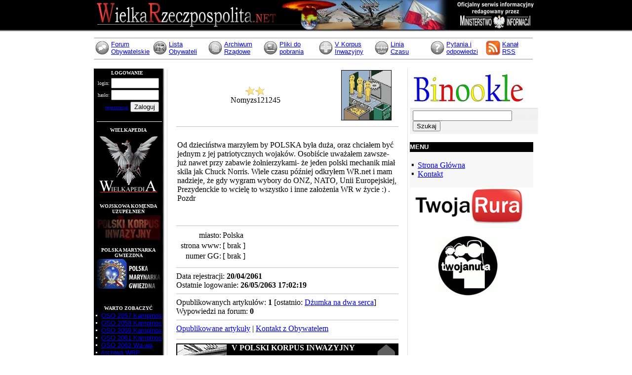

--- FILE ---
content_type: text/html
request_url: http://www.wielkarzeczpospolita.net/modul.php?akcja=wizytowka&id=26738
body_size: 6000
content:




<html>

<head>
<meta http-equiv="Content-Language" content="pl">
<meta http-equiv="Content-Type" content="text/html; charset=windows-1250">
<link href="baza/wielkastyl.css" rel="stylesheet" type="text/css">
<link rel="alternate" type="application/rss+xml"
      title="RSS" href="wrp_rss.xml" />
<link rel="shortcut icon" href="/obrazy/orzel_adres.ico">
<title>Wielka Rzeczpospolita - rok 2076</title>
<script type="text/javascript" src="js/jquery-1.3.2.min.js"></script>
<script type="text/javascript" src="js/fancybox/jquery.fancybox-1.3.0.pack.js"></script>
<script type="text/javascript" src="js/fancybox/jquery.easing-1.3.0.pack.js"></script>
<script type="text/javascript" src="js/fancybox/jquery.mousewheel-3.0.2.pack.js"></script>
<link rel="stylesheet" href="js/fancybox/jquery.fancybox-1.3.0.css" type="text/css" media="screen" />
<!-- GA code -->
<script type="text/javascript">

  var _gaq = _gaq || [];
  _gaq.push(['_setAccount', 'UA-18114679-1']);
  _gaq.push(['_trackPageview']);

  (function() {
    var ga = document.createElement('script'); ga.type = 'text/javascript'; ga.async = true;
    ga.src = ('https:' == document.location.protocol ? 'https://ssl' : 'http://www') + '.google-analytics.com/ga.js';
    var s = document.getElementsByTagName('script')[0]; s.parentNode.insertBefore(ga, s);
  })();

  jQuery.fn.extend({
		     slideRight: function() {
		     
		     return this.each(function() {
		     jQuery(this).slideToggle("slow");
		     // jQuery(this).animate({width: ['toggle', 'swing']});
		     });
		     },
		     slideLeft: function() {
		     
		     return this.each(function() {
		     jQuery(this).slideToggle("slow");
		     // jQuery(this).animate({width: ['toggle', 'swing']});
		     });
		     },
		     slideToggleWidth: function() {
		     
		     return this.each(function() {
		     var el = jQuery(this);
		     if (el.css('display') == 'none') {
		     el.slideRight();
		     } else {
		     el.slideLeft();
		     }
		     });
		     }
		     });
		     $(document).ready(function() {
		     jQuery('#facebook_trigger').click(function () {
		     jQuery('#facebook_like_box').slideToggleWidth();
		     });
		     });


</script>
</head>

<body style="margin: 0px 0px 0px 0px;" bgcolor="#FFFFFF">
<!--
<div id="fb-root"></div>
<script>(function(d, s, id) {
  var js, fjs = d.getElementsByTagName(s)[0];
  if (d.getElementById(id)) {return;}
  js = d.createElement(s); js.id = id;
  js.src = "//connect.facebook.net/pl_PL/all.js#xfbml=1";
  fjs.parentNode.insertBefore(js, fjs);
}(document, 'script', 'facebook-jssdk'));</script>

	<div style="z-index:20000;top:88px;position:absolute;background-color:transparent;background-color:transparent;height:auto;width:48px;"  id="facebook_like_box_outer" >
		
		<div style="height:48px;width:48px;float:left;background-color:transparent;background-color:transparent;color:white;z-index:20000;position:relative;top:0;cursor:pointer;
		top:45% !important;" id="facebook_trigger" ><img  style="float:left;color:white;z-index:20000;position:relative;top:0;width:48px;height:48px;cursor:pointer;
		
		" src="images/FaceBook_256x256.png" alt="facebook" /></div>  
		<div id="facebook_like_box" style="display:none;background-color:white;z-index:20000;top:106px;position:relative;float:right;background-color:white;width:0px;top:45% !important;border:1px solid #666666;display:none;min-height:0px;">
	<!--	<iframe src="http://www.facebook.com/plugins/likebox.php?id=114973475219046&amp;width=292&amp;connections=10&amp;stream=true&amp;header=true&amp;height=587" scrolling="no" frameborder="0" style="border:none; overflow:hidden; width:292px; height:587px;background-color:white;border:1px solid #666666;" allowTransparency="false"></iframe>-->
<!--<object data="http://www.facebook.com/plugins/likebox.php?id=145173178848075&amp;width=292&amp;connections=10&amp;stream=true&amp;header=true" style="border:none; overflow:hidden; width:292px; height:590px;float:left;background-color:white;position:relative;margin:0;padding:0;" type="text/html" ></object> 

	</div>

</div>-->


<div align="center">
<table border="0" width="100%" cellspacing="0" cellpadding="0" bgcolor="#FFFFFF">
		<tr>
			<td bgcolor="#000000">
			<p align="center">
			<a href="/"><img border="0" src="nwo/logo_up2.jpg" width="900" height="60"></a></td>
		</tr>
		<tr>
			<td background="nwo/121.gif" height="10">
			<font color="#FFFFFF" size="1"> </font></td>
		</tr>
	</table><table border="0" width="900" height="5" cellspacing="0" cellpadding="0"> 
<tr><td><img src="nwo/lpz_up.gif"></td></tr>
</table>
<table border="0" width="900" cellspacing="0" cellpadding="2">
<tr>

											<td class="btnav" align="center" width="110" valign="bottom" onmouseover="style.backgroundColor='#F0F0F0';"
onmouseout="style.backgroundColor='#FFFFFF'">
											<p align="left">
											<img border="0" src="obrazy/menu_forum.gif" align="left"><font face="Arial" size="2"><a href="forum.php">Forum Obywatelskie</a></font></b></td>
											<td class="btnav" align="center" width="105" valign="bottom" onmouseover="style.backgroundColor='#F0F0F0';"
onmouseout="style.backgroundColor='#FFFFFF'">
											<p align="left">
											<img border="0" src="obrazy/menu_obywatele.gif" align="left"><font face="Arial" size="2"><a href="lista.php">Lista Obywateli</a></font></b></td>
											<td class="btnav" align="center" width="105" valign="bottom" onmouseover="style.backgroundColor='#F0F0F0';"
onmouseout="style.backgroundColor='#FFFFFF'">
											<p align="left">
											<img border="0" src="obrazy/menu_archiwum.gif" align="left"><font face="Arial" size="2"><a href="modul.php?akcja=archiwum">Archiwum Rządowe</a></font></b></td>
											<td class="btnav" align="center" width="105" valign="bottom" onmouseover="style.backgroundColor='#F0F0F0';"
onmouseout="style.backgroundColor='#FFFFFF'">
											<p align="left">
											<img border="0" src="obrazy/menu_download.gif" align="left"><font face="Arial" size="2"><a href="modul.php?akcja=download">Pliki do<br/>pobrania</font></b></td>
											<td class="btnav" align="center" width="105" valign="bottom" onmouseover="style.backgroundColor='#F0F0F0';"
onmouseout="style.backgroundColor='#FFFFFF'">
											<p align="left">
											<img border="0" src="obrazy/menu_vpki.gif" align="left"><font face="Arial" size="2"><a href="http://www.vpki.net" target="_blank">V Korpus Inwazyjny</a></font></b></td>
											<td class="btnav" align="center" width="105" valign="bottom" onmouseover="style.backgroundColor='#F0F0F0';"
onmouseout="style.backgroundColor='#FFFFFF'">
											<p align="left">
											<img border="0" src="obrazy/liniaczasu.gif" align="left"><font face="Arial" size="2"><a href="modul.php?akcja=info&pokaz=liniaczasu">Linia<br>Czasu</a></font></b></td>
											<td class="btnav" align="center" width="105" valign="bottom" onmouseover="style.backgroundColor='#F0F0F0';"
onmouseout="style.backgroundColor='#FFFFFF'">
											<p align="left">
											<img border="0" src="obrazy/menu_pomoc.gif" align="left"><font face="Arial" size="2"><a href="modul.php?akcja=info&pokaz=faq">Pytania i odpowiedzi</a></font></b></td>
<td class="btnav" align="center" width="100" valign="bottom" onmouseover="style.backgroundColor='#F0F0F0';"
onmouseout="style.backgroundColor='#FFFFFF'">
<p align="left">
											<img border="0" src="obrazy/rss.gif" width="30" height="30" align="left"><font face="Arial" size="2"><a href="modul.php?akcja=info&pokaz=rss">Kanał<BR>RSS</a></font></b></td>											
										</tr>
									</table>
<table border="0" width="900" height="5" cellspacing="0" cellpadding="0"> 
<tr><td><img src="nwo/lpz_middle.gif"></td></tr>
<tr><td>&nbsp;</td></tr>
	<table border="0" width="900" cellspacing="0" cellpadding="0">
		
		<tr>
			<td>
			
			<table border="0" width="100%" cellspacing="0" cellpadding="0">
				<tr>
					
<td width="144" valign="top" background="now/tl91.png">
					<div align="left">
						
						
<form method="POST" action="modul.php?akcja=logowanie">
							
						<table border="0" width="135" cellspacing="1" cellpadding="0">
							<tr>
								<td height="15">
								<font size="1" face="Verdana"><center></font><b><font size="1" face="Verdana" color="#FFFFFF">LOGOWANIE</font></b></td>
							</tr>
							<tr>
								<td>
								<table border="0" width="100%" cellspacing="1">
									<tr>
										<td align="right" width="50">
										<font face="Verdana" size="1" color="#F0F0F0">login:</font></td>
										<td><font size="1">
										<input type="text" name="user" size="10"></font></td>
									</tr>
									<tr>
										<td align="right" width="50">
										<font face="Verdana" size="1" color="#F0F0F0">hasło:</font></td>
										<td><font size="1">
										<input type="password" name="pass" size="10"></font></td>
									</tr>
									<tr>
										<td align="right" colspan="2"><span class="logowanie">
										<font size="1" face="Arial"  color="#F0F0F0">
										<a href="modul.php?akcja=rejestracja">rejestracja</a></span></font>
										<input type="submit" value="Zaloguj" name="B1"></td>
									</tr>
								</table>
								</td>
							</tr>
						</table>
						</form> 	
						
			
<center><hr size=1 color="#F0F0F0" noshade width="130"></center>
<table border="0" width="140" cellspacing="1" cellpadding="0">
								<tr>
									<td  height="15">
									<font size="1" face="Verdana" color="#FFFFFF"><center><b><font color="#FFFFFF">W</font>IELKAPEDIA</b></font></td>
								</tr>
								<tr>
									<td>
									<table border="0" width="100%" id="table139" cellspacing="0" cellpadding="0">
										<tr>
											<td><CENTER>
											<a href="http://wielkapedia.wikia.com/">
											<img style="border:0; margin-bottom: 15px" src="obrazy/wielkapedia.png" vspace="2"></a></CENTER</td>
										</tr>
											
										
										<tr>
									<td  height="15">
									<font size="1" face="Verdana" color="#FFFFFF"><center><b><font color="#FFFFFF">W</font>OJSKOWA KOMENDA UZUPEŁNIEŃ</b></font></td>
								</tr>						
										
										<tr>
											<td><CENTER>
											<a href="http://wku.vpki.net/">
											<img style="border:0; margin-bottom: 15px" src="obrazy/wku.jpg" vspace="2"></a></CENTER</td>
										</tr>
										
										
										
				<tr>
									<td  height="15">
									<font size="1" face="Verdana" color="#FFFFFF"><center><b><font color="#FFFFFF">P</font>OLSKA MARYNARKA GWIEZDNA</b></font></td>
								</tr>						
										
										<tr>
											<td><CENTER>
											<a href="http://pmg.vpki.net/">
											<img style="border:0;" src="obrazy/pmg.jpg" vspace="2"></a></CENTER</td>
										</tr>

				<tr>
									<td  height="30">
									&nbsp;</td>
								</tr>											
																				
				<tr>
									<td  height="15">
									<font size="1" face="Verdana" color="#FFFFFF"><center><b><font color="#FFFFFF">W</font>ARTO ZOBACZYĆ</b></font></td>
								</tr>									

									<tr>
										<td><font size="2" face="Arial"><span class="menu_left">								
								
								
																								<img border="0" src="obrazy/kropka2.gif" > 
													<a href='http://www.wielkarzeczpospolita.net/download/2057_OSO_Kampinos.rar'>OSO 2057 Kampinos</a><br>													<img border="0" src="obrazy/kropka2.gif" > 
													<a href='http://www.wielkarzeczpospolita.net/download/2058_OSO_Kampinos.rar'>OSO 2058 Kampinos</a><br>													<img border="0" src="obrazy/kropka2.gif" > 
													<a href='http://www.wielkarzeczpospolita.net/download/2059_OSO_Kampinos.rar'>OSO 2059 Kampinos</a><br>													<img border="0" src="obrazy/kropka2.gif" > 
													<a href='http://www.wielkarzeczpospolita.net/download/2061_OSO_Kampinos.rar'>OSO 2061 Kampinos</a><br>													<img border="0" src="obrazy/kropka2.gif" > 
													<a href='http://www.wielkarzeczpospolita.net/download/2062_OSO_Warszawa.rar'>OSO 2062 Wa-wa</a><br>													<img border="0" src="obrazy/kropka2.gif" > 
													<a href='http://waybackmachine.org/*/http://www.wielkarzeczpospolita.net'>Archiwa WRP</a><br>								
								
									</span></font><br></td>
									</tr>																		
										
									</table>
									</td>
								</tr>
							</table>
							<div align="left">
<table border="0" width="100%"  cellspacing="0" cellpadding="0">
	<tr>
		<td>
<table border="0" width="100%"  cellspacing="0" cellpadding="0" height="5">
	<tr>
		<td><center><hr size=1 color="#F0F0F0" noshade width="130"></center></td>
	</tr>
</table>




						</td>
	</tr>
</table>

<table border="0" width="140" id="table10" cellspacing="1" cellpadding="0" height="27">
									<tr>
										<td  height="15">
										<font size="1" face="Verdana" color="#FFFFFF">
										<B><center><font color="#FFFFFF">S</font>MUTNA <font color="#FFFFFF">S</font>TATYSTYKA</b></font></CENTER></td>
									</tr>
									<tr>
										<td align="center">
										<font size="2" face="Arial" color="#F0F0F0">
					<img border="0" src="obrazy/spacer.gif" width="22" height="8"><br>
										Serwis przegląda: <br><B><span class="menu_left">
										<b>0</b> obywateli<br><B>31</b> gości<br>   
</b>
									</font>
										<p class="menu_left">
										<font size="2" face="Arial" color="#F0F0F0">Ostatnio dołączył:<BR>
					<a href='modul.php?akcja=wizytowka&id=29967'><b>dupa123</b></a><br><br>
										Zarejestrowanych obywateli:<br>
										<b>9818</b><br><br>
										(dane w milionach)</p></span>
										</font>
										</td>
									</tr>
								</table>

							</div>
							<div align="left">
<table border="0" width="100%" id="table82" cellspacing="0" cellpadding="0">
	<tr>
		<td><center><hr size=1 color="#F0F0F0" noshade width="130"></center></td>
	</tr>
</table>
<table border="0" width="140" cellspacing="1" cellpadding="0">
									<tr>
										<td  height="15">
										<font size="1" face="Verdana" color="#FFFFFF"><CENTER><b><font color="#FFFFFF">F</font>ORMALNOŚCI</b></CENTER></font></td>
									</tr>
									<tr>
										<td><font size="2" face="Arial"><span class="menu_left">
					<img border="0" src="obrazy/spacer.gif" width="22" height="8"><br>
											<img border="0" src="obrazy/kropka2.gif"> 
										<a href="modul.php?akcja=info&pokaz=rss">Kanał RSS</a>
									
							
										<img border="0" src="obrazy/rss2.gif"><BR>
										<img border="0" src="obrazy/kropka2.gif"> 	<a href="http://www.wielkarzeczpospolita.net/modul.php?akcja=info&pokaz=bannery">Nasze bannery</a><BR>
											<img border="0" src="obrazy/kropka2.gif"> 
										<a href="modul.php?akcja=info&pokaz=redakcja">Szanowna Redakcja</a><br>
											<img border="0" src="obrazy/kropka2.gif"> 
										<a href="modul.php?akcja=kontakt">Kontakt</a><br>
											<img border="0" src="obrazy/kropka2.gif" > 
										<a href="modul.php?akcja=info&pokaz=copyright">Copyright</a><br>
											<img border="0" src="obrazy/kropka2.gif" > 
										<a href="modul.php?akcja=info&pokaz=prasa">Materiały dla prasy</a><br>
											<img border="0" src="obrazy/kropka2.gif" > 
										<a href="modul.php?akcja=info&pokaz=faq">FAQ</a><br>
											<img border="0" src="obrazy/kropka2.gif"> 
										<a href="modul.php?akcja=info&pokaz=prywatnosc">Polityka prywatności</a><BR>
										<img border="0" src="obrazy/kropka2.gif"> 
										<a href="modul.php?akcja=info&pokaz=napiszart">Napisz artykuł!</a></span>
										</font></td>
									</tr>
								</table>
							<table border="0" width="100%" id="table81" cellspacing="0" cellpadding="0">
								<tr>
									<td><center><hr size=1 color="#F0F0F0" noshade width="130"></center></td>
								</tr>
</table>
<table border="0" width="140" id="table143" cellspacing="1" cellpadding="0" height="27">
									<tr>
										<td height="15">
										<font size="1" face="Verdana" color="#FFFFFF"><CENTER><b><font color="#FFFFFF">T</font>ECHNIKALIA</b></center></font></td>
									</tr>
									<tr>
										<td align="center">
										<font size="2" face="Arial">
					<img border="0" src="obrazy/spacer.gif" width="22" height="8"><br>
										</font><font face="Tahoma" size="1" color="#F0F0F0">
										Serwis został zoptymalizowany dla 
										rozdzielczości 6144x4096 oraz niższych:<br>
										do 1920x1080 stosowanych w zegarkach 
										ręcznych i motopompach drugiej klasy</font></td>
									</tr>
								</table><table border="0" width="100%" id="table81" cellspacing="0" cellpadding="0">
								<tr>
									<td><center><hr size=1 color="#F0F0F0" noshade width="130"></center></td>
								</tr>
</table>
		<table border="0" width="140" id="table80" cellspacing="1" cellpadding="0">
									<tr>
										<td height="15">
										<font size="1" face="Verdana" color="#FFFFFF"><center><b>REKLAMA</b></center></font></td>
									</tr>
									</table>
							<table border="0" width="100%" cellspacing="0" cellpadding="0">
								<tr>
									<td>
									
									
									<SCRIPT LANGUAGE="JavaScript">

<!-- This script and many more are available free online at -->
<!-- The JavaScript Source!! http://javascript.internet.com -->


var how_many_ads = 6;
var now = new Date()
var sec = now.getSeconds()
var ad = sec % how_many_ads;
ad +=1;
if (ad==1) {
url="modul.php?akcja=info&pokaz=bannery";
alt="";
banner="bannery_lewa/1.jpg";
width="131";
height="180";
}
if (ad==2) {
url="modul.php?akcja=info&pokaz=bannery";
alt="";
banner="bannery_lewa/2.jpg";
width="136";
height="214";
}
if (ad==3) {
url="modul.php?akcja=info&pokaz=bannery";
alt="";
banner="bannery_lewa/3.jpg";
width="136";
height="217";
}
if (ad==4) {
url="modul.php?akcja=info&pokaz=bannery";
alt="";
banner="bannery_lewa/4.jpg";
width="136";
height="235";
}
if (ad==5) {
url="modul.php?akcja=info&pokaz=bannery";
alt="";
banner="bannery_lewa/5.jpg";
width="136";
height="236";
}
if (ad==6) {
url="modul.php?akcja=info&pokaz=vpki";
alt="";
banner="bannery_lewa/6.gif";
width="136";
height="168";
}

document.write('');
document.write('<a href=\"' + url + '\" target=\"_blankreklama\">');
document.write('<img src=\"' + banner + '\" width=')
document.write(width + ' ');
document.write('alt=\"' + alt + '\" border=0 hspace=3></a>');
document.write('');

</SCRIPT>
									
									</td>
								</tr>
</table>
							</div>

							</div>
						</div>
					</td>					
					<td width="9" background="obrazy/linia_pion.gif">&nbsp;<p>&nbsp;</p>
					<p>&nbsp;</p>
					<p>&nbsp;</p>
					<p>&nbsp;</p>
					<p>&nbsp;</p>
					<p></td>
					<td valign="top">
					<div align="center">
					
					<div align="center">
	<table border="0" width="450">
		<tr>
			<td>
			<table border="0" width="450" cellspacing="0" cellpadding="0">
				<tr>
					<td width="320"><span class="logowanieobywatel"><center>
					<img src="obrazy/odzn.gif"><img src="obrazy/odzn.gif"><BR>Nomyzs121245</span>
					 </td>
					<td width="130">
					<p align="center">
										<img border="1" src="avatary/_brakavatara.gif" width="100" height="100"></td>
				</tr>
			</table>
			</td>
		</tr>
		<tr>
			<td>
						<table border="0" width="100%" id="table4" cellspacing="0" cellpadding="0">
				<tr>
					<td><hr noshade color="#C0C0C0" size="1"></td>
				</tr>
				<tr>
					<td>
					<table border="0" width="100%" id="table5" cellspacing="1">
						<tr>
							<td><span class="trescglowna"><BR>Od dzieciństwa marzyłem by POLSKA była duża, oraz chciałem być jednym z jej patriotycznych wojaków. Osobiście uważałem zawsze-już nawet przy zabawie żołnierzykami- że jeden polski mechanik miał skila jak Chuck Norris. Wiele czasu później odkryłem WR.net i mam nadzieje, że gdy wygram wybory do ONZ, NATO, Unii Europejskiej, Prezydenckie to wcielę to wszystko i inne założenia WR  w życie :) . Pozdr<br />
<br />
<br> </td>
						
						</tr>
					</table>
					</td>
				</tr>
			</table>
			
						
			<table border="0" width="100%" id="table4" cellspacing="0" cellpadding="0">
				<tr>
					<td><hr noshade color="#C0C0C0" size="1"></td>
				</tr>
				<tr>
					<td>
					<table border="0" width="100%" id="table5" cellspacing="1">
						<tr>
							<td width="90" align="right"><span class="inactive">miasto: </td>
							<td width="360"> <span class="trescglowna">Polska</td>
						</tr>
						<tr>
							<td width="90" align="right"><span class="inactive">strona www: </td>
							<td width="360"><span class="trescglowna"> </span><span class='inactive'>[ brak ]</span></td>
						</tr>
						<tr>
							<td width="90" align="right"><span class="inactive">numer GG: </td>
						<td width="360"><span class="trescglowna"> </span><span class='inactive'>[ brak ]</span></td>
						</tr>
					</table>
					</td>
				</tr>
			</table>
			</td>
		</tr>
		<tr>
			<td>
			<table border="0" width="100%" id="table6" cellspacing="0" cellpadding="0">
				<tr>
					<td><hr noshade color="#C0C0C0" size="1"></td>
				</tr>
				<tr>
					<td><span class="trescglowna">Data rejestracji: <B>20/04/2061</b><BR>Ostatnie logowanie: <B>
26/05/2063 17:02:19</b>
  <hr noshade color="#C0C0C0" size="1">
  
 Opublikowanych artykułów: <b>1</b></span><span class='inactive'>
 [ostatnio: <a href='info.php?wiadomosc=1639'>Dżumka na dwa serca</a>]</span><span class='trescglowna'><br>    



					Wypowiedzi na forum: <B>
					0</b>
					<hr noshade color="#C0C0C0" size="1">
					<span class="trescglowna"><a href='modul.php?akcja=szukaj&autor=Nomyzs121245'>Opublikowane artykuły</a> | <a href="modul.php?akcja=swo&id=26738">Kontakt z Obywatelem</a></span>
			</td>
				</tr>
			</table>
			</td>
		</tr>
		<tr>
			<td>
		

			<table border="0" width="100%" id="table7" cellspacing="0" cellpadding="0">
				<tr>
					<td><hr noshade color="#C0C0C0" size="1"></td>
				</tr>
				<tr><script>

function openpopup(){
var popurl="vpki_show.php?f=4"
winpops=window.open(popurl,"","width=615,height=220,")
}

</script>
					<td bgcolor="#000000"> <a href ='javascript:openpopup()'><img border="0" src="img_baza/vpki_new/f4.jpg" style="margin: 2px 10px 2px 2px" width="100" height="100" align="left"></a>
					<font face="tahoma" style="font-size:16px" color="#FFFFFF"><b><a href="modul.php?akcja=info&pokaz=vpki#stopnie"><img border="0" src="obrazy/pagony/0/0m.png" style="float: right"></a>V POLSKI KORPUS INWAZYJNY</b></font><br>
					<font face="tahoma" style="font-size:13px" color="#FFFFFF"><br><b>Stopień: </b>gwardzista<br>
					<b>Numer służbowy: </b>15587<br>
					<b>Funkcja: </b></span><span class='wizytowkafunkcjapki'><a href ='javascript:openpopup()'><font color='#FFFFFF'>Snajper Szturmowy</font></a></font>


					
					
					
					</td>
				</tr>
			</table>
			
						</td>
		</tr>
	</table>
	<br><img src="obrazy/spacer.gif" height="250">
</div>

					
					
					
					</div>
					</td>
					<td width="9" background="obrazy/linia_pion.gif">&nbsp;</td>

								<td width="260" valign="top">

			
<img src="img/binookle/male/Binookle_000.jpg" alt="Binookle" border="0" />
	<FORM method="POST" action="modul.php?akcja=szukaj">
	<table border="0" width="100%"  cellspacing="1" background="obrazy/tlo_prawa.gif" cellpadding="5">
							<tr>
								<td background="obrazy/menu_bottom_tlo.jpg">
								<input type="text" name="szukajtego" size="23">
								<input type="submit" value="Szukaj" name="B2"></td>
							</tr>
						</table>
</form>
	
			
			<table border="0" width="250" cellspacing="0" cellpadding="0" background="obrazy/tlo_prawa.gif">
						<tr>
								<td bgcolor="#000000" height="20">
								<p align="left"><b>
								<font face="Arial" color="#FFFFFF" size="2"> MENU</font></b></td>
							</tr>
						<tr>
							<td>
<table border="0" width="100%" cellspacing="0" cellpadding="0" height="5">
	<tr>
		<td>&nbsp;</td>
	</tr>
</table>
</td>

<tr>
	<td>
	<span class="trescglowna">
	<img border="0" src="obrazy/arrow.gif" width="13" height="15" align="left"> 
    <a href="index.php">Strona Główna</a></span></td>
</tr>

<tr>
	<td>
	<span class="trescglowna">
	<img border="0" src="obrazy/arrow.gif" width="13" height="15" align="left"> 
    <a href="modul.php?akcja=kontakt">Kontakt</a></span></td>
</tr>


<tr>
							<td>
<table border="0" width="100%" cellspacing="0" cellpadding="0" height="5">
	<tr>
		<td>&nbsp;</td>
	</tr>
</table>
</td>
</table>	
			
					

<a href="modul.php?akcja=info&pokaz=twojarura"><img src="img/twojarura_menu.jpg" alt="TwojaRura" border="0" /></a>
<br/><br/>
<a href="modul.php?akcja=info&pokaz=twojanuta"><img src="img/twojanuta_menu.jpg" alt="TwojaNuta" border="0" /></a>
<br/><br/>
					<table border="0" width="100%" id="table152" cellspacing="1">
						<tr>
							<td style="font-family:Verdana,Tahoma; color:#333333;">

							</td>
						</tr>
					</table>



							
								</td>
				</tr>
			</table>
			</td>					
		</tr>
		
		<tr>
			<td>
			<p align="center">
<img src="nwo/lpz.gif" vspace="2"><br>
<img border="0" src="nwo/index624.gif"><img border="0" src="nwo/index625.gif"><img border="0" src="nwo/index626.gif"><img border="0" src="nwo/index625.gif"><img border="0" src="nwo/index628.gif"><img border="0" src="nwo/index625.gif"><img border="0" src="nwo/index630.gif"><img border="0" src="nwo/index625.gif"><img border="0" src="nwo/index632.gif"><img border="0" src="nwo/index625.gif"><img border="0" src="nwo/index634.gif">
<BR>
<font size="1" face="Tahoma" color="#808080">
(c) 2052-2076 www.wielkarzeczpospolita.net
</font>
</p></td>
		</tr>
	</table>
</div>
<script type="text/javascript">
var gaJsHost = (("https:" == document.location.protocol) ? "https://ssl." : "http://www.");
document.write(unescape("%3Cscript src='" + gaJsHost + "google-analytics.com/ga.js' type='text/javascript'%3E%3C/script%3E"));
</script>
<script type="text/javascript">
try {
var pageTracker = _gat._getTracker("UA-9254597-1");
pageTracker._trackPageview();
} catch(err) {}</script>
<script type="text/javascript">
try {
var pageTracker = _gat._getTracker("UA-2915351-18");
pageTracker._setDomainName("none");
pageTracker._setAllowLinker(true);
pageTracker._trackPageview();
} catch(err) {}</script>

</body>


</html>